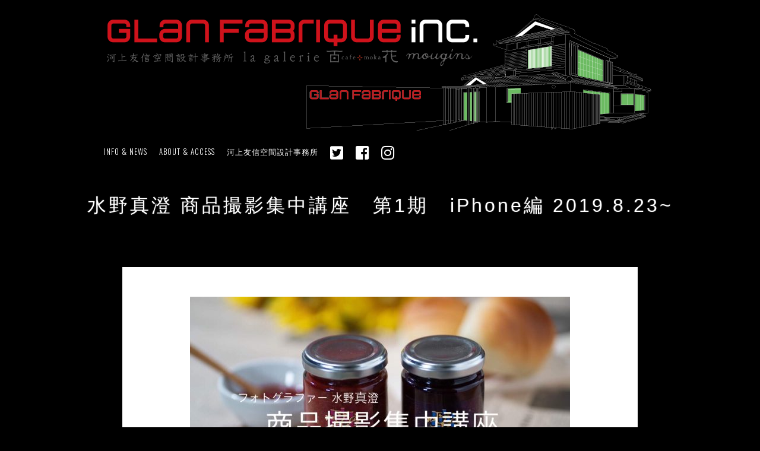

--- FILE ---
content_type: text/html; charset=UTF-8
request_url: https://glanfabrique.com/ws/mizunomasumi20190823/
body_size: 14680
content:
<!DOCTYPE html>
<html lang="ja">
<head>
<meta charset="UTF-8" />
<meta name="viewport" content="width=device-width" />
<title>グランファブリック　ハウススタジオ　スペースレンタル　ギャラリーla galerie　カフェ百花　河上友信空間設計事務所 |   水野真澄 商品撮影集中講座　第1期　iPhone編 2019.8.23~</title>
<link rel="shortcut icon" href="https://glanfabrique.com/favicon.ico">
<link rel="profile" href="//gmpg.org/xfn/11" />
<link rel="pingback" href="https://glanfabrique.com/wp/xmlrpc.php" />
<!--[if lt IE 9]>
<script src="https://glanfabrique.com/wp/wp-content/themes/PinterestLike/js/html5.js" type="text/javascript"></script>
<![endif]-->

<link rel='dns-prefetch' href='//fonts.googleapis.com' />
<link rel='dns-prefetch' href='//s.w.org' />
<link rel="alternate" type="application/rss+xml" title="グランファブリック　ハウススタジオ　スペースレンタル　ギャラリーla galerie　カフェ百花　河上友信空間設計事務所 &raquo; フィード" href="https://glanfabrique.com/feed/" />
<link rel="alternate" type="application/rss+xml" title="グランファブリック　ハウススタジオ　スペースレンタル　ギャラリーla galerie　カフェ百花　河上友信空間設計事務所 &raquo; コメントフィード" href="https://glanfabrique.com/comments/feed/" />
		<script type="text/javascript">
			window._wpemojiSettings = {"baseUrl":"https:\/\/s.w.org\/images\/core\/emoji\/11\/72x72\/","ext":".png","svgUrl":"https:\/\/s.w.org\/images\/core\/emoji\/11\/svg\/","svgExt":".svg","source":{"concatemoji":"https:\/\/glanfabrique.com\/wp\/wp-includes\/js\/wp-emoji-release.min.js?ver=4.9.26"}};
			!function(e,a,t){var n,r,o,i=a.createElement("canvas"),p=i.getContext&&i.getContext("2d");function s(e,t){var a=String.fromCharCode;p.clearRect(0,0,i.width,i.height),p.fillText(a.apply(this,e),0,0);e=i.toDataURL();return p.clearRect(0,0,i.width,i.height),p.fillText(a.apply(this,t),0,0),e===i.toDataURL()}function c(e){var t=a.createElement("script");t.src=e,t.defer=t.type="text/javascript",a.getElementsByTagName("head")[0].appendChild(t)}for(o=Array("flag","emoji"),t.supports={everything:!0,everythingExceptFlag:!0},r=0;r<o.length;r++)t.supports[o[r]]=function(e){if(!p||!p.fillText)return!1;switch(p.textBaseline="top",p.font="600 32px Arial",e){case"flag":return s([55356,56826,55356,56819],[55356,56826,8203,55356,56819])?!1:!s([55356,57332,56128,56423,56128,56418,56128,56421,56128,56430,56128,56423,56128,56447],[55356,57332,8203,56128,56423,8203,56128,56418,8203,56128,56421,8203,56128,56430,8203,56128,56423,8203,56128,56447]);case"emoji":return!s([55358,56760,9792,65039],[55358,56760,8203,9792,65039])}return!1}(o[r]),t.supports.everything=t.supports.everything&&t.supports[o[r]],"flag"!==o[r]&&(t.supports.everythingExceptFlag=t.supports.everythingExceptFlag&&t.supports[o[r]]);t.supports.everythingExceptFlag=t.supports.everythingExceptFlag&&!t.supports.flag,t.DOMReady=!1,t.readyCallback=function(){t.DOMReady=!0},t.supports.everything||(n=function(){t.readyCallback()},a.addEventListener?(a.addEventListener("DOMContentLoaded",n,!1),e.addEventListener("load",n,!1)):(e.attachEvent("onload",n),a.attachEvent("onreadystatechange",function(){"complete"===a.readyState&&t.readyCallback()})),(n=t.source||{}).concatemoji?c(n.concatemoji):n.wpemoji&&n.twemoji&&(c(n.twemoji),c(n.wpemoji)))}(window,document,window._wpemojiSettings);
		</script>
		<style type="text/css">
img.wp-smiley,
img.emoji {
	display: inline !important;
	border: none !important;
	box-shadow: none !important;
	height: 1em !important;
	width: 1em !important;
	margin: 0 .07em !important;
	vertical-align: -0.1em !important;
	background: none !important;
	padding: 0 !important;
}
</style>
<link rel='stylesheet' id='style-css'  href='https://glanfabrique.com/wp/wp-content/themes/PinterestLike/style.css?ver=4.9.26' type='text/css' media='all' />
<link rel='stylesheet' id='gpp-custom-fonts-css'  href='https://fonts.googleapis.com/css?family=Bitter%3A400%2C700%2C400italic%7CMolengo&#038;ver=4.9.26' type='text/css' media='all' />
<script type='text/javascript' src='https://glanfabrique.com/wp/wp-includes/js/jquery/jquery.js?ver=1.12.4'></script>
<script type='text/javascript' src='https://glanfabrique.com/wp/wp-includes/js/jquery/jquery-migrate.min.js?ver=1.4.1'></script>
<link rel='https://api.w.org/' href='https://glanfabrique.com/wp-json/' />
<link rel="EditURI" type="application/rsd+xml" title="RSD" href="https://glanfabrique.com/wp/xmlrpc.php?rsd" />
<link rel="wlwmanifest" type="application/wlwmanifest+xml" href="https://glanfabrique.com/wp/wp-includes/wlwmanifest.xml" /> 
<link rel='prev' title='【植物のちからを日常に取り入れるデリケートゾーンケアととはじめてのフィトテラピーWS】 2019.6.23' href='https://glanfabrique.com/ws/20190623/' />
<link rel='next' title='skep exhibition　2019.8.31 － 9.2' href='https://glanfabrique.com/cafemoka/20190831/' />
<meta name="generator" content="WordPress 4.9.26" />
<link rel="canonical" href="https://glanfabrique.com/ws/mizunomasumi20190823/" />
<link rel='shortlink' href='https://glanfabrique.com/?p=4626' />
<link rel="alternate" type="application/json+oembed" href="https://glanfabrique.com/wp-json/oembed/1.0/embed?url=https%3A%2F%2Fglanfabrique.com%2Fws%2Fmizunomasumi20190823%2F" />
<link rel="alternate" type="text/xml+oembed" href="https://glanfabrique.com/wp-json/oembed/1.0/embed?url=https%3A%2F%2Fglanfabrique.com%2Fws%2Fmizunomasumi20190823%2F&#038;format=xml" />
<style type="text/css" id="custom-background-css">
body.custom-background { background-color: #000000; }
</style>
<link rel="stylesheet" href="https://use.fontawesome.com/releases/v5.0.13/css/all.css" integrity="sha384-DNOHZ68U8hZfKXOrtjWvjxusGo9WQnrNx2sqG0tfsghAvtVlRW3tvkXWZh58N9jp" crossorigin="anonymous">

</head>

<body class="post-template-default single single-post postid-4626 single-format-standard custom-background not-home has-logo">
<script>
  (function(i,s,o,g,r,a,m){i['GoogleAnalyticsObject']=r;i[r]=i[r]||function(){
  (i[r].q=i[r].q||[]).push(arguments)},i[r].l=1*new Date();a=s.createElement(o),
  m=s.getElementsByTagName(o)[0];a.async=1;a.src=g;m.parentNode.insertBefore(a,m)
  })(window,document,'script','//www.google-analytics.com/analytics.js','ga');

  ga('create', 'UA-44936875-1', 'glanfabrique.com');
  ga('send', 'pageview');

</script><div id="page" class="hfeed site">
		<header id="masthead" class="site-header" role="banner" >
		
		<div id="anchor" class="site-nav">
			<hgroup class="aligncenter block" style="width:920px; height:200px;">
									<h1><a href="https://glanfabrique.com/" title="グランファブリック　ハウススタジオ　スペースレンタル　ギャラリーla galerie　カフェ百花　河上友信空間設計事務所" rel="home">
						<img class="site-logo aligncenter" src="//glanfabrique.com/wp/wp-content/uploads/headerimg2018.png" alt="グランファブリック　ハウススタジオ　スペースレンタル　ギャラリーla galerie　カフェ百花　河上友信空間設計事務所" />
					</a></h1>
								
			</hgroup>

			<nav role="navigation" class="site-navigation main-navigation block">
				<h1 class="assistive-text">Menu</h1>
				<div class="assistive-text skip-link"><a href="#content" title="Skip to content">Skip to content</a></div>
				<ul id="menu-mainmenu" class="main-menu"><li id="menu-item-376" class="menu-item menu-item-type-taxonomy menu-item-object-category menu-item-376"><a href="https://glanfabrique.com/category/info/">INFO &#038; NEWS</a></li>
<li id="menu-item-373" class="menu-item menu-item-type-post_type menu-item-object-page menu-item-373"><a href="https://glanfabrique.com/about/">ABOUT &#038; ACCESS</a></li>
<li id="menu-item-4326" class="menu-item menu-item-type-custom menu-item-object-custom menu-item-4326"><a target="_blank" href="https://tomonobu-kawakami.com/">河上友信空間設計事務所</a></li>
<li id="menu-item-433" class="menu-item menu-item-type-custom menu-item-object-custom menu-item-433"><a target="_blank" href="https://twitter.com/glanfabrique"><i class="fab fa-twitter-square fa-2x"></i></a></li>
<li id="menu-item-434" class="menu-item menu-item-type-custom menu-item-object-custom menu-item-434"><a target="_blank" href="https://www.facebook.com/GLANFABRIQUE"><i class="fab fa-facebook-square fa-2x"></i></a></li>
<li id="menu-item-4327" class="instagram menu-item menu-item-type-custom menu-item-object-custom menu-item-4327"><a target="_blank" href="https://www.instagram.com/glanfabrique/"><i class="fab fa-instagram fa-2x"></i></a></li>
</ul>				
			</nav><!-- .site-navigation .main-navigation -->
		</div><!-- .site-intro -->

	</header><!-- #masthead .site-header -->
<div id="primary" class="content-area">

	
		
<article id="post-4626" class="post-4626 post type-post status-publish format-standard has-post-thumbnail hentry category-ws active has-featured-image">

	<header class="entry-header">
		<h1 class="entry-title">水野真澄 商品撮影集中講座　第1期　iPhone編 2019.8.23~</h1>
			</header><!-- .entry-header -->

	<div class="entry-inner">
		<div class="entry-content">
			<p><img src="http://glanfabrique.com/wp/wp-content/uploads/662707CE-E5D8-4091-BAE6-AB6BDB348480-640x427.jpeg" alt="" width="640" height="427" class="aligncenter size-medium wp-image-4630" srcset="https://glanfabrique.com/wp/wp-content/uploads/662707CE-E5D8-4091-BAE6-AB6BDB348480-640x427.jpeg 640w, https://glanfabrique.com/wp/wp-content/uploads/662707CE-E5D8-4091-BAE6-AB6BDB348480-200x133.jpeg 200w, https://glanfabrique.com/wp/wp-content/uploads/662707CE-E5D8-4091-BAE6-AB6BDB348480-768x512.jpeg 768w, https://glanfabrique.com/wp/wp-content/uploads/662707CE-E5D8-4091-BAE6-AB6BDB348480-920x614.jpeg 920w, https://glanfabrique.com/wp/wp-content/uploads/662707CE-E5D8-4091-BAE6-AB6BDB348480-440x293.jpeg 440w, https://glanfabrique.com/wp/wp-content/uploads/662707CE-E5D8-4091-BAE6-AB6BDB348480.jpeg 1495w" sizes="(max-width: 640px) 100vw, 640px" /></p>
<p>フォトグラファー水野真澄さんによる写真教室を開催します。<br />
iPhoneでの商品撮りに特化した集中講座です。</p>
<p>・商品を販売されているお店の方<br />
・ものづくりをしている作家さん<br />
など、<br />
・販売する商品の愛おしさ、魅力をきちんと伝えたい<br />
・きっちりと美しい商品写真を残したい<br />
・写真がいつもイマイチで撮るのが苦手、もっとキレイに写真を撮りたい！</p>
<p>という方にオススメです！<br />
ぜひご参加お待ちいたしております。</p>
<p>【水野真澄 商品撮影集中講座　第1期　iPhone編】</p>
<p>iPhoneでの商品写真の撮り方の基本とコツをお教えします。<br />
カメラの基本・写真の基本を覚え、実践しながらそのテクニックを身に付けていく全4回の集中講座です。</p>
<p>第一回<br />
・ 商品がきちんと伝わる写真とは<br />
・ 正確に撮影するために知っておくべきカメラの基本<br />
・ iphoneカメラを知ろう<br />
・ 自然光での実習</p>
<p>第二回<br />
・ 商品の魅力が伝わる写真とは<br />
・ カタログ写真とイメージ写真<br />
・ iphoneでキレイに撮影する方法<br />
・ ライトでの実習</p>
<p>第三回<br />
・ 買いたいと思わせる写真とは<br />
・ スタイリングと構図<br />
・ アプリで仕上げる　</p>
<p>第四回<br />
・ それぞれの商品撮影フォト作品のシェア<br />
・ 発表媒体別アイデア、テクニック<br />
・修了式</p>
<p>日　時：8/23（金）、30（金）、9/6（金）、13（金）の全4回<br />
        10:30-12:30<br />
料  金：¥32.000（全4回、1回あたり¥8.000）（一括銀行振込）<br />
場  所：GLAN FABRIQUE<br />
定  員：４名<br />
持ち物：お持ちのiPhone（Androidは操作方法が違うので今回はiPhone限定です。）<br />
        メモを取る方は筆記用具<br />
ご予約：メールにて、タイトルを「商品撮り集中講座」として、お名前、人数、ご連絡先電話番号を明記の上、<a href="mailto:shop@glanfabrique.com">shop@glanfabrique.com</a> までご連絡ください。折り返しご予約確認のメールをお送りいたします。<br />
（※迷惑メールに振り分けられないよう設定をお願いいたします。）</p>
<p>◆水野真澄　プロフィール<br />
フォトグラファー。<br />
フード・ポートレイト・建築・ライブの写真撮影。<br />
コープ宝塚・阪急交通社・CENTER写真教室・香里園カルチャーハウスの講師。<br />
（公社）日本広告写真家協会正会員。<br />
奈良大好き、奈良検定1級。</p>
					</div><!-- .entry-content -->

		

	</div><!-- .entry-inner -->
</article><!-- #post-4626 -->
				<nav role="navigation" id="nav-below" class="site-navigation post-navigation">
			<h1 class="assistive-text">Post navigation</h1>

			
				<div class="nav-previous"><a href="https://glanfabrique.com/ws/20190623/" rel="prev"><span class="meta-nav">&larr;</span> 【植物のちからを日常に取り入れるデリケートゾーンケアととはじめてのフィトテラピーWS】 2019.6.23</a></div>				<div class="nav-next"><a href="https://glanfabrique.com/ws/20191025/" rel="next">坪井佳織 講演会「子どもの受験でジタバタしないために」　2019.10.25 <span class="meta-nav">&rarr;</span></a></div>
			
		</nav><!-- #nav-below -->
		
		
	
</div><!-- #primary -->

	
	<footer id="colophon" class="site-footer" role="contentinfo">
		
		<div class="site-info">
			&copy; 2026 GLAN FABRIQUE INC. All Rights Reserved
		</div><!-- .site-info -->
	</footer><!-- #colophon .site-footer -->

</div><!-- #page .hfeed .site -->

<script type='text/javascript' src='https://glanfabrique.com/wp/wp-content/themes/PinterestLike/js/scripts.js?ver=20120204'></script>
<script type='text/javascript' src='https://glanfabrique.com/wp/wp-includes/js/wp-embed.min.js?ver=4.9.26'></script>

</body>
</html>

--- FILE ---
content_type: text/css
request_url: https://glanfabrique.com/wp/wp-content/themes/PinterestLike/style.css?ver=4.9.26
body_size: 41620
content:
/*
Theme Name: PinterestLike
Author: POLYPHONIC
Author URI: https://polyphonic.me
Description: A single column theme that resizes with your browser. Big photos welcome.
Version: 1.0.1
License: GNU General Public License
License URI: license.txt
Tags: black, gray, white, dark, one-column, flexible-width, custom-background, custom-header, custom-menu, editor-style,featured-images, post-formats, sticky-post, theme-options, threaded-comments, translation-ready, photoblogging
*/

@import url(https://fonts.googleapis.com/css?family=Oswald:400,300);

/* =Reset
-------------------------------------------------------------- */
html, body, div, span, applet, object, iframe,
h1, h2, h3, h4, h5, h6, p, blockquote, pre,
a, abbr, acronym, address, big, cite, code,
del, dfn, em, font, ins, kbd, q, s, samp,
small, strike, strong, sub, sup, tt, var,
dl, dt, dd, ol, ul, li,
fieldset, form, label, legend,
table, caption, tbody, tfoot, thead, tr, th, td {
	border: 0;
	font-family: inherit;
	font-size: 100%;
	font-style: inherit;
	font-weight: inherit;
	margin: 0;
	outline: 0;
	padding: 0;
	vertical-align: baseline;
	word-wrap: break-word;
}
html {
	font-size: 62.5%; /* Corrects text resizing oddly in IE6/7 when body font-size is set using em units http://clagnut.com/blog/348/#c790 */
	overflow-y: scroll; /* Keeps page centred in all browsers regardless of content height */
	-webkit-text-size-adjust: 100%; /* Prevents iOS text size adjust after orientation change, without disabling user zoom */
	-ms-text-size-adjust: 100%; /* www.456bereastreet.com/archive/201012/controlling_text_size_in_safari_for_ios_without_disabling_user_zoom/ */
}
body {
	background: #000;
	font-family:"Hiragino Kaku Gothic Pro",メイリオ,Meiryo,"ＭＳ Ｐゴシック",sans-serif !important;
}
article,
aside,
details,
figcaption,
figure,
footer,
header,
hgroup,
nav,
section {
	display: block;
}
ol, ul {
	list-style: none;
}
table { /* tables still need 'cellspacing="0"' in the markup */
	border-collapse: separate;
	border-spacing: 0;
}
caption, th, td {
	font-weight: normal;
	text-align: left;
}
blockquote:before, blockquote:after,
q:before, q:after {
	content: "";
}
blockquote, q {
	quotes: "" "";
}
a:focus {
	outline: thin dotted;
}
a:hover,
a:active { /* Improves readability when focused and also mouse hovered in all browsers people.opera.com/patrickl/experiments/keyboard/test */
	outline: 0;
}
a img {
	border: 0;
}

/* =Global
----------------------------------------------- */
body,
button,
input,
select,
textarea {
	color: #404040;
	font-family: helvetica, open-sans, sans-serif, arial; /* Google Fonts */
	font-size: 16px;
	font-size: 1.6rem;
	line-height: 1.7;
}

/* Headings */
h1,h2,h3,h4,h5,h6 {
	clear: both;
	/*text-transform: uppercase;*/
}
h1 {
	font-size:3em;
	line-height:1;
	margin-bottom:0.5em;
}
h2 {
	font-size:2em;
	margin-bottom:0.75em;
}
h3 {
	font-size:1.5em;
	line-height:1;
	margin-bottom:1em;
}
h4 {
	font-size:1.2em;
	line-height:1.25;
	margin-bottom:1.25em;
}
h5 {
	font-size:1em;
	font-weight:bold;
	margin-bottom:1.5em;
}
h6 {
	font-size:1em;
	font-weight:bold;
}
hr {
	background-color: #ccc;
	border: 0;
	height: 1px;
	margin-bottom: 1.5em;
}

/* Text elements */
p {
	margin-bottom: 2em;
}
ul, ol {
	margin: 0 0 1.5em 3em;
}
ul {
	list-style: disc;
}
ol {
	list-style: decimal;
}
ul ul, ol ol, ul ol, ol ul {
	margin-bottom: 0;
	margin-left: 2em;
}
dt {
	font-weight: bold;
}
dd {
	margin: 0 2em 2em;
}
b, strong {
	font-weight: bold;
}
dfn, cite, em, i {
	font-style: italic;
}
blockquote {
	margin: 2em;
}
address {
	margin: 0 0 2em;
}
pre {
	background: #eee;
	font-family: "Courier 10 Pitch", Courier, monospace;
	font-size: 15px;
	font-size: 1.5rem;
	line-height: 1.6;
	margin-bottom: 2em;
	padding: 1.6em;
	overflow: auto;
	max-width: 100%;
}
code, kbd, tt, var {
	font: 15px Monaco, Consolas, "Andale Mono", "DejaVu Sans Mono", monospace;
}
abbr, acronym {
	border-bottom: 1px dotted #666;
	cursor: help;
}
mark, ins {
	background: #fff9c0;
	text-decoration: none;
}
sup,
sub {
	font-size: 75%;
	height: 0;
	line-height: 0;
	position: relative;
	vertical-align: baseline;
}
sup {
	bottom: 1ex;
}
sub {
	top: .5ex;
}
small {
	font-size: 75%;
}
big {
	font-size: 125%;
}
figure {
	margin: 0;
}
table {
	margin: 0 0 1.5em;
	width: 100%;
}
th {
	font-weight: bold;
}
button,
input,
select,
textarea {
	font-size: 100%; /* Corrects font size not being inherited in all browsers */
	margin: 0; /* Addresses margins set differently in IE6/7, F3/4, S5, Chrome */
	vertical-align: baseline; /* Improves appearance and consistency in all browsers */
	*vertical-align: middle; /* Improves appearance and consistency in all browsers */
}
button,
input {
	line-height: normal; /* Addresses FF3/4 setting line-height using !important in the UA stylesheet */
	*overflow: visible;  /* Corrects inner spacing displayed oddly in IE6/7 */
}
button,
html input[type="button"],
input[type="reset"],
input[type="submit"] {
	border: 1px solid #ccc;
	border-color: #ccc #ccc #bbb #ccc;
	border-radius: 3px;
	background: #e6e6e6;
	-webkit-box-shadow: inset 0 1px 0 rgba(255,255,255,0.5), inset 0 15px 17px rgba(255,255,255,0.5), inset 0 -5px 12px rgba(0,0,0,0.05);
	-moz-box-shadow: inset 0 1px 0 rgba(255,255,255,0.5), inset 0 15px 17px rgba(255,255,255,0.5), inset 0 -5px 12px rgba(0,0,0,0.05);
	box-shadow: inset 0 1px 0 rgba(255,255,255,0.5), inset 0 15px 17px rgba(255,255,255,0.5), inset 0 -5px 12px rgba(0,0,0,0.05);
	color: rgba(0,0,0,.8);
	cursor: pointer; /* Improves usability and consistency of cursor style between image-type 'input' and others */
	-webkit-appearance: button; /* Corrects inability to style clickable 'input' types in iOS */
	font-size: 12px;
	font-size: 1.4rem;
	line-height: 1;
	padding: 1.12em 1.5em 1em;
	text-shadow: 0 1px 0 rgba(255,255,255,.8);
}
button:hover,
html input[type="button"]:hover,
input[type="reset"]:hover,
input[type="submit"]:hover {
	border-color: #ccc #bbb #aaa #bbb;
	-webkit-box-shadow: inset 0 1px 0 rgba(255,255,255,0.8), inset 0 15px 17px rgba(255,255,255,0.8), inset 0 -5px 12px rgba(0,0,0,0.02);
	-moz-box-shadow: inset 0 1px 0 rgba(255,255,255,0.8), inset 0 15px 17px rgba(255,255,255,0.8), inset 0 -5px 12px rgba(0,0,0,0.02);
	box-shadow: inset 0 1px 0 rgba(255,255,255,0.8), inset 0 15px 17px rgba(255,255,255,0.8), inset 0 -5px 12px rgba(0,0,0,0.02);
}
button:focus,
html input[type="button"]:focus,
input[type="reset"]:focus,
input[type="submit"]:focus,
button:active,
html input[type="button"]:active,
input[type="reset"]:active,
input[type="submit"]:active {
	border-color: #aaa #bbb #bbb #bbb;
	-webkit-box-shadow: inset 0 -1px 0 rgba(255,255,255,0.5), inset 0 2px 5px rgba(0,0,0,0.15);
	-moz-box-shadow: inset 0 -1px 0 rgba(255,255,255,0.5), inset 0 2px 5px rgba(0,0,0,0.15);
	box-shadow: inset 0 -1px 0 rgba(255,255,255,0.5), inset 0 2px 5px rgba(0,0,0,0.15);
}
input[type="checkbox"],
input[type="radio"] {
	box-sizing: border-box; /* Addresses box sizing set to content-box in IE8/9 */
	padding: 0; /* Addresses excess padding in IE8/9 */
}
input[type="search"] {
	-webkit-appearance: textfield; /* Addresses appearance set to searchfield in S5, Chrome */
	-moz-box-sizing: content-box;
	-webkit-box-sizing: content-box; /* Addresses box sizing set to border-box in S5, Chrome (include -moz to future-proof) */
	box-sizing: content-box;
}
input[type="search"]::-webkit-search-decoration { /* Corrects inner padding displayed oddly in S5, Chrome on OSX */
	-webkit-appearance: none;
}
button::-moz-focus-inner,
input::-moz-focus-inner { /* Corrects inner padding and border displayed oddly in FF3/4 www.sitepen.com/blog/2008/05/14/the-devils-in-the-details-fixing-dojos-toolbar-buttons/ */
	border: 0;
	padding: 0;
}
input[type=text],
input[type=email],
textarea {
	color: #666;
	border: 1px solid #ccc;
	border-radius: 3px;
}
input[type=text]:focus,
input[type=email]:focus,
textarea:focus {
	color: #111;
}
input[type=text],
input[type=email] {
	padding: 3px;
}
textarea {
	overflow: auto; /* Removes default vertical scrollbar in IE6/7/8/9 */
	padding-left: 3px;
	vertical-align: top; /* Improves readability and alignment in all browsers */
	width: 98%;
}
.visible {
	visibility: visible !important; /* Fixes text jump with fittext */
}
.hide-text {
	text-indent: 100%;
	white-space: nowrap;
	overflow: hidden;
}
.cf:before,
.cf:after {
    content: " ";
    display: table;
}

.cf:after {
    clear: both;
}

/* Links */
a {
	color: #777;
}
a:hover,
a:focus,
a:active {
	color: #ccc;
}

/* Alignment */
.alignleft {
	display: inline;
	float: left;
	margin-right: 1.5em;
}
.alignright {
	display: inline;
	float: right;
	margin-left: 1.5em;
}
.aligncenter {
	clear: both;
	display: block;
	margin: 0 auto;
}

/* Text meant only for screen readers */
.assistive-text, .screen-reader-text {
	clip: rect(1px 1px 1px 1px); /* IE6, IE7 */
	clip: rect(1px, 1px, 1px, 1px);
	position: absolute !important;
	display: none;
}

/* =Positioning
----------------------------------------------- */
.site-header, .site-footer {
	position: relative;
	width: 100%;
}
.site-nav {
	width: 90%;
	padding: 0 5%;
	position: fixed;
}
.home .site-nav, .archive .site-nav {
	width: 95%;
	padding: 0 2.5% 0;
}

/* =Site Header
----------------------------------------------- */
h1 {
	margin-top:20px;
}
.site-header {
	display: table;
	background-size: cover;
	background-position: center center;
	height: 280px;
}

.home.has-message .site-header,
.home.has-logo .site-header,
.home.has-header-image .site-header {
	height: 280px;
}
.has-message .site-intro {
	height: auto;
}
.site-intro {
	display: table-cell;
	padding: 0 5%;
	vertical-align: middle;
}
.site-header .site-logo {
	margin-bottom: 1.5em;
	max-width: 100%;
}
.site-header .site-logo-icon {
	display: none;
	float: left;
	margin: 10px 20px 0 0;
	max-height: 35px;
	overflow: hidden;
}
.site-header .site-nav .site-logo-icon,
.not-home .site-header .site-nav .site-logo-icon {
	display: block;
}
.site-intro-text {
	color: rgba(255, 255, 255, .9);
	text-align: center;
	text-shadow: 0 0 2px #444;
	width: 100%;
}
.site-nav {
	background: rgba( 0, 0, 0, .8 );
	box-shadow: 0 3px 6px 0 rgba( 0, 0, 0, .2 );
	color: #aaa;
	height: 280px;
	z-index: 9999;
}
.has-header-image .site-nav {
	position: absolute;
	left: 0;
	bottom: 0;
}
.site-nav.fixed {
	position: fixed;
	top: 0;
}
.site-nav a {
	text-decoration: none;
}
.site-nav a:hover, .menu-toggle:hover {
	color: #eee;
}
.site-title {
	clear: none;
	float: left;
	font-size: 1.75em;
	margin: 26px 0;
}
.site-description {
	font-size: .7em;
	margin: 0;
}

/* =Menu
----------------------------------------------- */
.main-navigation {
	display: block;
	clear: both;
	margin:20px auto 0;
	width:950px;
	font-family: 'Oswald', sans-serif;
	font-weight: 300;
}
.main-navigation ul {
	float: left;
	list-style: none;
	margin: 0;
	padding: 0;
}
.main-navigation ul:after {
	clear: both;
	content: "";
	display: table;
}
.main-navigation ul li {
	float: left;
	position: relative;
}
.main-navigation ul ul li {
	box-shadow: none;
}
.main-navigation ul li > a {
	color: #fff;
	display: block;
	font-size: .8em;
	outline: 0;
	position: relative;
	text-decoration: none;
	text-shadow: 0 1px 0 #000;
	text-transform: uppercase;
	z-index: 9999;
	padding: 5px 10px;
	letter-spacing: 1px;
}
.main-navigation ul.main-menu > li:hover ul, .main-navigation ul.main-menu > li:hover > a {
	display: block;
	background: none;
	color: #c00;
}
.main-navigation ul ul {
    	display: none;
	float: left;
	position: absolute;
	top: 79px;
	left: -1px;
	z-index: 99999;
	background: rgba( 0, 0, 0, .9 );
	width: 200px;
	border-bottom-left-radius: 2px;
	border-bottom-right-radius: 2px;
	box-shadow: 3px 3px 6px 0 rgba(0,0,0,.1);
	padding-bottom: 16px;
}
.main-navigation ul ul li > a {
	text-transform: none;
}
.main-navigation ul ul ul {
	background: transparent;
	position: static;
	width: 100%;
}
.main-navigation ul.sub-menu ul.sub-menu li {
	padding-left: 10px;
}
.main-navigation ul ul li {
	clear: both;
	border: none;
	float: none;
}
.main-navigation ul li li > a {
    	padding: .75em 2em;
}
.main-navigation li:hover > li {
}
.main-navigation li:hover > a {
}
.main-navigation ul ul :hover > a {
}
.main-navigation ul ul a:hover {
}
.main-navigation ul li:hover ul.sub-menu {

}
.main-navigation li.current_page_item a,
.main-navigation li.current-menu-item a {
}
.main-navigation ul li:last-child ul {
	right: 0px;
	left: auto;
}

/* Small menu */
.menu-toggle {
	cursor: pointer;
	font-size: 1em;
	float: left;
	margin: 34px 0;
}
.main-small-navigation {
	/*position: absolute;
	top: 0;
	right: 0;*/
	width:80px;
	margin:0 auto 0;
	font-family: 'Oswald', sans-serif;
	font-weight: 300;
}
body.page .main-small-navigation,
body.single .main-small-navigation {
	right: 20px;
}
.main-small-navigation .main-menu {
	display: none;
    	background: rgba(0,0,0,.8);
    	border-bottom-right-radius: 2px;
	border-bottom-left-radius: 2px;
	box-shadow: 0 4px 6px rgba(0, 0, 0, .2);
	-webkit-box-shadow: 0 4px 6px rgba(0, 0, 0, .2);
	padding: 10px 20px;
	position: relative;
	top: 60px;
	left:-50px;
	margin: 0 auto;
	width: 140px;
}
.main-small-navigation .main-menu li {
    list-style: none;
	width: 240px;
	height:30px;
	font-size:14px;
	margin:0 auto;
}
.main-small-navigation .main-menu li a {
	width: 240px;
	height:30px;
	display:block;
	color:#fff;
	text-align:center;
}
.main-small-navigation .main-menu li a:hover {
	color:#c00;	
}
.main-small-navigation .main-menu li#menu-item-372 a {
	text-align:center;
}


/* Searchform */
.site-navigation #searchform {
	float: right;
	font-size: 12px;
	margin: 27px 20px 0 6px;
}
.main-small-navigation #searchform {
	margin: 10px 0;
	float: none;
}
.site-navigation #s {
	background: transparent;
	border-radius: 22px;
	-webkit-transition-duration: 400ms;
	-webkit-transition-property: width, background;
	-webkit-transition-timing-function: ease;
	-moz-transition-duration: 400ms;
	-moz-transition-property: width, background;
	-moz-transition-timing-function: ease;
	-o-transition-duration: 400ms;
	-o-transition-property: width, background;
	-o-transition-timing-function: ease;
	border: none;
	background: #ccc url(images/sprite.png) -1px 0 no-repeat;
	width: 22px;
	height: 22px;
	opacity: 0.7;
	text-indent: 105%;
	overflow: hidden;
}
.site-navigation #s:hover {
	cursor: pointer;
	opacity: 1;
}
.site-navigation #searchform #s:focus {
	width: 150px;
	background: #ccc;
	color: #222;
	height: 20px;
	cursor: text;
	border-radius: 16px;
	-moz-border-radius: 16px;
	-webkit-border-radius: 16px;
	text-indent: 0;
	padding: 4px 10px;
	outline: none;
}
.main-small-navigation li.search {
	margin: 1em 0;
	border-top: 1px solid rgba(255,255,255,.2);
	padding-top: 1em;
	text-align: center;
	box-shadow: inset 0 1px -1px 1px #000;
}
.main-small-navigation li.search #searchform #s {
	background-position: 0 2px;
	width: 180px;
	height: 20px;
	padding: 5px 10px;
	-webkit-transition-duration: 0;
	-moz-transition-duration: 0;
	-o-transition-duration: 0;
}
.main-small-navigation li.search #searchform #s:focus {
	background: #ccc;
	color: #222;
}



/* ---------Menu Icons---------- */

/* la galerie */
li#menu-item-375 a {
	background:url(https://glanfabrique.com/wp/wp-content/uploads/header-navi.png) -120px -3px no-repeat;
}
li#menu-item-375 a:hover {
	background:url(https://glanfabrique.com/wp/wp-content/uploads/header-navi.png) -120px -43px no-repeat;
}

/* mougins */
li#menu-item-374 a {
	background:url(https://glanfabrique.com/wp/wp-content/uploads/header-navi.png) -360px -3px;
}
li#menu-item-374 a:hover {
	background:url(https://glanfabrique.com/wp/wp-content/uploads/header-navi.png) -360px -43px;
}

/* cafe 百花 */
li#menu-item-377 a {
	background:url(https://glanfabrique.com/wp/wp-content/uploads/header-navi.png) -240px -3px;
}
li#menu-item-377 a:hover {
	background:url(https://glanfabrique.com/wp/wp-content/uploads/header-navi.png) -240px -43px;
}

/* DESIGN WORKS */
li#menu-item-378 a {
	background:url(http:s//glanfabrique.com/wp/wp-content/uploads/header-navi.png) 0 -3px;
}
li#menu-item-378 a:hover {
	background:url(https://glanfabrique.com/wp/wp-content/uploads/header-navi.png) 0 -43px;
}

li#menu-item-375, li#menu-item-374, li#menu-item-377, li#menu-item-378 {
	text-indent:-9999px;
	margin:0 10px;
}
li#menu-item-375 a, li#menu-item-374 a, li#menu-item-377 a, li#menu-item-378 a {
	width:120px;
	height:40px;
	display:block;
	padding:0;
}
li#menu-item-375 a:hover, li#menu-item-374 a:hover, li#menu-item-377 a:hover, li#menu-item-378 a:hover {
	-webkit-transition: all .0s ease-in-out;
	-moz-transition: all .0s ease-in-out;
	-ms-transition: all .0s ease-in-out;
	-o-transition: all .0s ease-in-out;
	transition: all .0s ease-in-out;
}
/* ---------END Menu Icons---------- */


/* Social Icons */
@font-face {
	font-family: 'fullframe';
	src:url('images/fonts/fullframe.eot');
	src:url('images/fonts/fullframe.eot?#iefix') format('embedded-opentype'),
		url('images/fonts/fullframe.svg#fullframe') format('svg'),
		url('images/fonts/fullframe.woff') format('woff'),
		url('images/fonts/fullframe.ttf') format('truetype');
	font-weight: normal;
	font-style: normal;

}
.site-navigation li.twitter a,
.site-navigation li.facebook a,
.site-navigation li.feed a,
.site-navigation li.vimeo a,
.site-navigation li.google-plus a,
.site-navigation li.pinterest a,
.site-navigation li.wordpress a {
	width: 17px;
	height: 20px;
	padding: 4px 4px 4px 7px;
	background: #fff;
	border-radius: 50%;
	overflow: hidden;
	margin: 0 6px;
}
.menu-toggle:before {
	width: 17px;
	height: 20px;
	margin-right: 10px;
}
.site-navigation li.twitter a:hover,
.site-navigation li.facebook a:hover,
.site-navigation li.feed a:hover,
.site-navigation li.vimeo a:hover,
.site-navigation li.wordpress a:hover,
.site-navigation li.google-plus a:hover,
.site-navigation li.pinterest a:hover {
	background: #fff;
}
.main-small-navigation li.twitter a,
.main-small-navigation li.facebook a,
.main-small-navigation li.feed a,
.main-small-navigation li.vimeo a,
.main-small-navigation li.wordpress a,
.main-small-navigation li.google-plus a,
.main-small-navigation li.pinterest a,
.main-small-navigation li.twitter a:hover,
.main-small-navigation li.facebook a:hover,
.main-small-navigation li.feed a:hover,
.main-small-navigation li.vimeo a:hover,
.main-small-navigation li.wordpress a:hover,
.main-small-navigation li.google-plus a:hover,
.main-small-navigation li.pinterest a:hover {
	background: transparent;
	margin: 0;
	padding: 0;
}
.main-navigation ul.main-menu > li.twitter:hover > a,
.main-navigation ul.main-menu > li.facebook:hover > a,
.main-navigation ul.main-menu > li.feed:hover > a,
.main-navigation ul.main-menu > li.vimeo:hover > a,
.main-navigation ul.main-menu > li.wordpress:hover > a,
.main-navigation ul.main-menu > li.pinterest:hover > a,
.main-navigation ul.main-menu > li.google-plus:hover > a {
	background: #FFF;
}
li.twitter a:before,
li.facebook a:before,
li.feed a:before,
li.vimeo a:before,
li.wordpress a:before,
li.google-plus a:before,
li.pinterest a:before,
.menu-toggle:before {
	font-family: 'fullframe';
	speak: none;
	font-style: normal;
	font-weight: normal;
	line-height: 1;
	-webkit-font-smoothing: antialiased;
	color: #000;
	text-shadow: none;
}
.main-small-navigation li.twitter a:before,
.main-small-navigation li.facebook a:before,
.main-small-navigation li.feed a:before,
.main-small-navigation li.vimeo a:before,
.main-small-navigation li.wordpress a:before,
.main-small-navigation li.google-plus a:before,
.main-small-navigation li.pinterest a:before {
	color: #aaa;
	margin: 0 7px 0 3px;
}
.main-small-navigation li.twitter:hover a:before,
.main-small-navigation li.facebook:hover a:before,
.main-small-navigation li.feed:hover a:before,
.main-small-navigation li.vimeo:hover a:before,
.main-small-navigation li.wordpress:hover a:before,
.main-small-navigation li.google-plus:hover a:before,
.main-small-navigation li.pinterest:hover a:before {
	color: #FFF;
}
li.wordpress a:before {
	content: "\e005";
}
li.pinterest a:before {
	content: "\e006";
}
li.google-plus a:before {
	content: "\e000";
}
li.facebook a:before {
	content: "\e007";
}
li.feed a:before {
	content: "\e001";
}
li.twitter a:before {
	content: "\e008";
}
li.vimeo a:before {
	content: "\e002";
}
.menu-toggle:before {
	content: "\e004";
	color: #444;
}
.menu-toggle:hover:before {
	color: #666;
}
li.search a:before {
	content: "\e00a";
}

.site-navigation li.twitter a:hover {
	background:#00ABED !important;
}
.site-navigation li.facebook a:hover {
	background:#3B5998 !important;
}
.main-small-navigation li.twitter a {
	width:24px;
	height:24px;
	font-size:1.2em;
}
.main-small-navigation li.facebook a {
	width:24px;
	height:24px;
	font-size:1.2em;
}


/* BOX
----------------------------------------------- */

#primary{margin:10px auto;}

.box {
	padding: 15px;
	margin: 0 5px 10px 5px;
	float: left;
	background:#333;
}
.box:hover {
	background:#fff;
}
.col1 {
	width:200px;
}
.col2 {
	width:440px;
	min-height:150px;
}
.col3 {
	width:680px;
}
.box a {
	color: #aaa;
	text-decoration:none;
	display: block;
}

.box .posttitle h2 {
	padding:0;
	font-size: 14px;
	line-height: 18px;
	font-weight: bold;
	margin-bottom: 0;
	color:#000;
}
body.category-mougins .box .posttitle h2 {
	text-transform: none;
}
.box p {padding:5px 10px 10px;font-size: 11px; line-height: 18px; color:#000;}

.box span.cat-name {
	font-size:12px;
}
p.tagname {
	padding:0;
	margin:0;
}

p.tagname a {
	font-size:10px;
	text-transform: uppercase;
}
.box {
	text-align:center;
}
.box .posttitle {
	text-align:left;
}



/* =Content
----------------------------------------------- */
.hentry {
	background-repeat: no-repeat;
	overflow: hidden;
    	position: relative;
    	width: 100%;
    	height: 795px;
	-webkit-background-size: cover;
	-moz-background-size: cover;
	-o-background-size: cover;
	background-size: cover;
	background-position: center center;
}
.hentry.imgcontain {
	-webkit-background-size: contain;
	-moz-background-size: contain;
	-o-background-size: contain;
	background-size: contain;
}
.entry-wrap {
	height: 100%;
	width: 90%;
	padding: 10% 5%;
}
.page .entry-wrap {
	position: relative;
}
a.infinity,
.home article a,
.archive article a {
	color: #fff;
	text-decoration: none;
}
a.infinity:hover,
.home article a:hover,
.archive article a:hover {
	color: #eee;
}

/* Background effects */
.dark .entry-wrap {
	background: url(images/bg-dark.png);
}
.diagonal .entry-wrap {
	background: url(images/bg-diagonal.png);
}
.noise .entry-wrap {
	background: url(images/bg-noise.png);
}
.home .entry-inner,
.archive .entry-inner {
	width: 30%;
	padding-top: 6em;
	margin-left: 7%;
}
.home .format-video .entry-inner,
.archive .format-video .entry-inner,
.home .format-gallery .entry-inner,
.archive .format-gallery .entry-inner {
	padding-top: 4em;
}
/* Text effects */
.home .text-left .entry-inner,
.archive .text-left .entry-inner {
	float: left;
}
.home .text-center .entry-inner,
.archive .text-center .entry-inner {
	margin: 0 auto;
}
.home .text-right .entry-inner,
.archive .text-right .entry-inner {
	float: right;
	margin: 0 7% 0 0;
}
.home .text-full .entry-inner,
.archive .text-full .entry-inner {
	margin: auto;
	width: 90%;
}
.archive .page-title {
	background: rgba(0, 0, 0, 0.5);
    	color: #CCCCCC;
    	font-size: 1em;
    	margin-top: 20px;
    	padding: 10px 20px;
    	position: absolute;
    	z-index: 999;
}
.entry-title {
	color: #fff;
	text-align: center;
    	text-shadow: 0 0 2px #444;
	font-size:2em;
	letter-spacing:4px;
}
.page .entry-title {
	font-family: 'Oswald', sans-serif;
	font-weight: 300;	
}
.entry-title a {
	text-decoration: none;
	color: #fff;
}
.entry-title a:hover {
	color: #eee;
}
.home .entry-content,
.archive .entry-content {
	color: #fff;
    	border-top: 2px solid #fff;
    	padding: 20px 0 0;
}

.entry-meta {
	clear: both;
	font-size: .7em;
    	letter-spacing: 1px;
    	margin-bottom: 2em;
    	text-transform: uppercase;
    	text-align: center;
	color: #fff;
	font-family: 'Oswald', sans-serif;
	font-weight: 300;
}
.entry-meta a {
	color: #fff;
    	text-decoration: none;
}
.sticky {
}
.byline {
	display: none;
}
.single .byline,
.group-blog .byline {
	display: none;
}
.page-links {
	clear: both;
	margin: 0 0 1.5em;
}
article ul,
article ol {
	margin-bottom: 2em;
}
article ul ul,
article ol ol {
	margin-bottom: 0em;
}

/* =Single Posts
----------------------------------------------- */
.single article.post {
	background-attachment: fixed;
}
.single .entry-inner,
.single #nav-below,
.single #comments,
body.page .entry-inner,
body.page #nav-below,
body.page #comments,
body.search .entry-wrap,
body.search #nav-below {
	max-width: 60%;
	margin: 2em auto;
}
.single .entry-wrap {
	position: relative;
}
.single header.entry-header,
body.page header.entry-header,
body.search header.page-header {
	background-size: cover;
	height: 240px;
}
.single .has-featured-image header.entry-header,
.page .has-featured-image header.entry-header {
	box-shadow: inset 0 -6px 12px -3px rgba(0,0,0,.2);
}
.single h1.entry-title,
body.page h1.entry-title,
body.page .page-title,
body.search .page-title {
	padding-top: 40px;
	width: 80%;
	margin: 0 auto;
	text-align: center;
}
.single header.entry-header .entry-meta {
	margin-top: 30px;
}
.single .entry-content {
	padding-top: 0;
}
body.page .entry-content {
	padding-top: 1em;
	border: none;
}
.single .entry-inner,
body.page .entry-inner,
body.search .entry-wrap {
	margin: -5em auto 2em;
	background: #fff;
	position: relative;
	padding: 50px;
	box-shadow: 0 0 8px 6px rgba(0,0,0,.1);
}
.single .entry-inner .entry-meta,
.single .entry-inner .entry-meta a {
	color: #aaa;
}
.single .entry-inner .entry-meta a:hover {
	color: #666;
}
.single #nav-below {
	overflow: hidden;
}
.single .nobg header.entry-header,
body.page .nobg header.entry-header {
	background-attachment: fixed;
}
p {
	overflow: hidden;
}
.page article.hentry,
.single article.hentry {
	margin-bottom: 3em;
}

.entry-content p {
	font-size: 0.8em;
	line-height:2.2;
	letter-spacing:2px;
}
article.category-mougins .entry-header h1 {
	text-transform: none;
}

article#post-930 .entry-meta, article#post-898 .entry-meta, article#post-763 .entry-meta, article#post-187 .entry-meta {
	display:none;
}



/* =CAFE MENU
----------------------------------------------- */
#post-898 .entry-header h1 {
	font-family: 'Oswald', sans-serif;
	font-weight: 300;
}

#post-898 h3 {
	font-family: 'Oswald', sans-serif;
	font-weight: 300;
	width:100%;
	text-align:center;
	background:#630;
	color:#fff;
	padding:10px;
	letter-spacing:4px;
}

#post-898 ul {
	clear:both;
	margin:0;
	padding:0;
}
#post-898 ul.menu-top {
	margin-top:40px;
}
#post-898 ul li {
	list-style:none;
	float:left;
	margin:0;
	padding:0;
}
#post-898 ul li.menu-name {
	width:85%;
	font-size:90%;
}
#post-898 ul li.menu-price {
	width:15%;
	letter-spacing:2px;
	font-family: 'Oswald', sans-serif;
	font-weight: 400;
}
#post-898 ul li.menu-name h4 {
	font-weight:bold;
	font-size:125%;
	margin-bottom:5px;
}
span.menu-en {
	font-family: 'Oswald', sans-serif;
	font-weight: 400;
	font-size:125%;
}


/* Image Template
----------------------------------------------- */
.single .hentry,
.page .hentry {
	height: auto;
}

/* =Quotes
----------------------------------------------- */
.home .format-quote .entry-inner,
.archive .format-quote .entry-inner {
	width: 50%;
	margin: auto;
	text-align: center;
}
.format-quote .entry-inner .entry-header {
	display: none;
}
.format-quote .entry-inner .entry-content {
	border: none;
	padding: 1px 0;
	background: url(images/quote.png) center 0 no-repeat;
	font-size: 30px;
}
.format-quote blockquote {
	padding: 3em 1em 1em;
	margin: 0;
}
.format-quote cite {
	display: block;
	font-size: 20px;
	padding-top: 3em;
}
.format-quote a.infinity {
	display: none;
}
.format-quote cite a.infinity {
	display: inline-block;
	padding-left: 8px;
	top: 2px;
	position: relative;
}

/* =Asides
----------------------------------------------- */
.blog .format-aside .entry-title,
.archive .format-aside .entry-title {
	display: none;
}
.format-aside .entry-content p:first-child:first-letter,
.entry-caption p:first-child:first-letter,
.error404 .entry-content p:first-child:first-letter,
.search .no-results .entry-content p:first-child:first-letter {
	font-size: inherit;
	font-family: inherit;
	padding: 0;
	float: none;
}
.home .format-aside .entry-content,
.archive .format-aside .entry-content {
	border: 0;
}
.home .format-aside .entry-meta,
.archive .format-aside .entry-meta {
	text-align: left;
	margin-top: -10px;
}

/* =Image
----------------------------------------------- */
.entry-caption {
	font-style: italic;
	font-size: 14px;
}
article.attachment p {
	text-align: center;
}
#image-navigation {
	margin-bottom: 3em;
}
body.single-attachment div.attachment {
	text-align: center;
}

/* =Gallery
----------------------------------------------- */
.format-gallery {
	height: auto;
}
.home .format-gallery .entry-inner,
.home .format-video .entry-inner,
.archive .format-gallery .entry-inner,
.archive .format-video .entry-inner {
	width: 100%;
	background:rgba(0,0,0,0.7);
	margin: 0;
	padding-bottom: 3px;
}
.format-gallery .entry-content {
	border: none;
	clear: both;
}
.format-gallery .entry-wrap {
	height: 100%;
	width: 100%;
	padding: 0;
}
article.format-gallery .entry-content div.gallery .gallery-item {
	position: relative;
}
.single .gallery {
	margin-bottom: 2em;
}

/* =Video
----------------------------------------------- */
.format-video {
    height: auto;
}
.format-video .entry-header {
	padding: 0;
}
.format-video .entry-content iframe {
	border: 10px solid rgba( 255, 255, 255, 0.4);
	border-radius: 8px;
}
.video-wrap {
	padding-top: 2em;
	max-width: 98%;
	margin: 10px auto;
	clear: both;
}

/* =Media
----------------------------------------------- */
.site-header img,
.entry-content img,
.comment-content img,
.widget img {
	max-width: 100%; /* Fluid images for posts, comments, and widgets */
}
.site-header img,
.entry-content img,
img[class*="align"],
img[class*="wp-image-"] {
	height: auto; /* Make sure images with WordPress-added height and width attributes are scaled correctly */
}
.site-header img,
.entry-content img,
img.size-full {
    max-width: 100%;
	/*width: auto;*/ /* Prevent stretching of full-size images with height and width attributes in IE8 */
}

/* Gallery Style */
.gallery {
	margin: 0;
}
.gallery:after {
   content: ".";
   visibility: hidden;
   display: block;
   height: 0;
   clear: both;
}
.gallery .gallery-item {
	float: left;
	margin: 0 1% 1% 0;
	text-align: center;
	width: 32%;
}
.gallery.gallery-columns-1 .gallery-item:first-child,
.gallery.gallery-columns-2 .gallery-item:first-child,
.gallery.gallery-columns-2 .gallery-item:nth-child(2),
.gallery.gallery-columns-3 .gallery-item:first-child,
.gallery.gallery-columns-3 .gallery-item:nth-child(2),
.gallery.gallery-columns-3 .gallery-item:nth-child(3),
.gallery.gallery-columns-4 .gallery-item:first-child,
.gallery.gallery-columns-4 .gallery-item:nth-child(2),
.gallery.gallery-columns-4 .gallery-item:nth-child(3),
.gallery.gallery-columns-4 .gallery-item:nth-child(4),
.gallery.gallery-columns-5 .gallery-item:first-child,
.gallery.gallery-columns-5 .gallery-item:nth-child(2),
.gallery.gallery-columns-5 .gallery-item:nth-child(3),
.gallery.gallery-columns-5 .gallery-item:nth-child(4),
.gallery.gallery-columns-5 .gallery-item:nth-child(5),
.gallery.gallery-columns-6 .gallery-item:first-child,
.gallery.gallery-columns-6 .gallery-item:nth-child(2),
.gallery.gallery-columns-6 .gallery-item:nth-child(3),
.gallery.gallery-columns-6 .gallery-item:nth-child(4),
.gallery.gallery-columns-6 .gallery-item:nth-child(5),
.gallery.gallery-columns-6 .gallery-item:nth-child(6),
.gallery.gallery-columns-7 .gallery-item:first-child,
.gallery.gallery-columns-7 .gallery-item:nth-child(2),
.gallery.gallery-columns-7 .gallery-item:nth-child(3),
.gallery.gallery-columns-7 .gallery-item:nth-child(4),
.gallery.gallery-columns-7 .gallery-item:nth-child(5),
.gallery.gallery-columns-7 .gallery-item:nth-child(6),
.gallery.gallery-columns-7 .gallery-item:nth-child(7),
.gallery.gallery-columns-8 .gallery-item:first-child,
.gallery.gallery-columns-8 .gallery-item:nth-child(2),
.gallery.gallery-columns-8 .gallery-item:nth-child(3),
.gallery.gallery-columns-8 .gallery-item:nth-child(4),
.gallery.gallery-columns-8 .gallery-item:nth-child(5),
.gallery.gallery-columns-8 .gallery-item:nth-child(6),
.gallery.gallery-columns-8 .gallery-item:nth-child(7),
.gallery.gallery-columns-8 .gallery-item:nth-child(8),
.gallery.gallery-columns-9 .gallery-item:first-child,
.gallery.gallery-columns-9 .gallery-item:nth-child(2),
.gallery.gallery-columns-9 .gallery-item:nth-child(3),
.gallery.gallery-columns-9 .gallery-item:nth-child(4),
.gallery.gallery-columns-9 .gallery-item:nth-child(5),
.gallery.gallery-columns-9 .gallery-item:nth-child(6),
.gallery.gallery-columns-9 .gallery-item:nth-child(7),
.gallery.gallery-columns-9 .gallery-item:nth-child(8),
.gallery.gallery-columns-9 .gallery-item:nth-child(9) {
	margin-top: 1%;
}
.gallery.gallery-columns-1 .gallery-item:nth-child(2n+1),
.gallery.gallery-columns-2 .gallery-item:nth-child(3n+1),
.gallery.gallery-columns-3 .gallery-item:nth-child(4n+1),
.gallery.gallery-columns-4 .gallery-item:nth-child(5n+1),
.gallery.gallery-columns-5 .gallery-item:nth-child(6n+1),
.gallery.gallery-columns-6 .gallery-item:nth-child(7n+1),
.gallery.gallery-columns-7 .gallery-item:nth-child(8n+1),
.gallery.gallery-columns-8 .gallery-item:nth-child(9n+1),
.gallery.gallery-columns-9 .gallery-item:nth-child(10n+1) {
	margin-left: 1%;
}
.gallery-columns-1 .gallery-item {
	width: 98%;
}
.gallery-columns-2 .gallery-item {
	width: 48.5%;
}
.gallery-columns-4 .gallery-item {
	width: 23.75%;
}
.gallery-columns-5 .gallery-item {
	width: 18.8%;
}
.gallery-columns-6 .gallery-item {
	width: 15.5%;
}
.gallery-columns-7 .gallery-item {
	width: 13.14%;
}
.gallery-columns-8 .gallery-item {
	width: 11.37%;
}
.gallery-columns-9 .gallery-item {
	width: 10%;
}
.gallery img {
	display: block;
}
.gallery-item .gallery-caption {
	background: rgba(0,0,0,0.7);
	color: #ddd;
	font-size: 12px;
	width: 96%;
	bottom: 0;
	margin: 0;
	padding: 12px 2%;
	position: absolute;
	z-index: 9999;
	opacity: 0;
}
.gallery-item .gallery-caption.show {
	-webkit-transition: all .2s ease-in-out;
	-moz-transition: all .2s ease-in-out;
	-ms-transition: all .2s ease-in-out;
	-o-transition: all .2s ease-in-out;
	transition: all .2s ease-in-out;
	display: block;
	opacity: 1;
}
.gallery-item .gallery-caption.hide {
	-webkit-transition: all .2s ease-in-out;
	-moz-transition: all .2s ease-in-out;
	-ms-transition: all .2s ease-in-out;
	-o-transition: all .2s ease-in-out;
	transition: all .2s ease-in-out;
	opacity: 0;
}
.wp-caption-text {
	font-style: italic;
	font-size: 12px;
}
.wp-caption {
	padding: 10px;
	margin-bottom: 20px;
}
.gallery-columns-2 .attachment-medium {
	max-width: 92%;
	height: auto;
}
.gallery-columns-4 .attachment-thumbnail {
	max-width: 84%;
	height: auto;
}
.gallery dl, .gallery dt {
	margin: 0;
}
.gallery br+br {
	display: none;
}
.single article.format-gallery p {
	margin-left: 10px;
	margin-right: 10px;
}

/* captions, smileys */
.entry-content img.wp-smiley,
.comment-content img.wp-smiley {
	border: none;
	margin-bottom: 0;
	margin-top: 0;
	padding: 0;
}
.wp-caption {
	border: 1px solid #eee;
	max-width: 100%;
}
.wp-caption.aligncenter,
.wp-caption.alignleft,
.wp-caption.alignright {
	margin-bottom: 1.5em;
}
.wp-caption img {
	display: block;
	margin: 1.2% auto 0;
	max-width: 98%;
}
.wp-caption-text {
	text-align: center;
}
.wp-caption .wp-caption-text {
	margin: 0.8075em 0;
}

/* 404 */
article.error404 {
	padding: 10em;
	max-width: 1200px;
}
article.error404 p {
	text-align: center;
}
article.error404 #searchform {
	text-align: center;
	margin-bottom: 3em;
}
.error404 div.entry-content div.widget {
	width: 31.33333%;
	float: left;
	margin-left: 2%;
}

/* Make sure embeds and iframes fit their containers */
embed,
iframe,
object {
	max-width: 100%;
}

/* responsiveness */
.video-container {
	position: relative;
	padding-bottom: 56.25%;
	height: 0;
	overflow: hidden;
}

.video-container iframe,
.video-container object,
.video-container embed {
	position: absolute;
	top: 0;
	left: 0;
	width: 100%;
	height: 100%;
}

/* Search Results */
body.search #primary {
	background-position: center 0;
	background-attachment: fixed;
	background-repeat: no-repeat;
	background-size: cover;
}
body.search #primary .page-title{
	text-align: center;
	margin-bottom: 2em;
	color: #fff;
}
body.search #primary article {
	background: #fff;
	padding: 5%;
	width: auto;
	height: auto;
}
body.search article.no-results {
	padding: 10%;
	text-align: center;
}
body.search article.no-results .entry-content p {
	text-align: center;
}
body.search .entry-title,
body.search .entry-title a,
body.search .entry-meta a {
	color: #333;
}
body.search .entry-title a:hover,
body.search .entry-meta a:hover {
	color: #111;
}
body.search .paging-navigation {
	position: relative;
	left: auto;
	top: auto;
	margin-top: 3em;
	clear: both;
	padding: 2em;
}

/* =Navigation
----------------------------------------------- */
#primary .site-navigation{
	font-size: 12px;
	text-transform: uppercase;
}
#primary .nav-previous {
	float: left;
}
#primary .nav-next {
	float: right;
	text-align: right;
	border-left: 1px solid #333;
}
.home #primary, .archive #primary {
	position: relative;
}
.home #primary {
	margin-top: 10px;
}
.archive #primary {
	margin-top: 10px;
}
.has-header-image #primary {
	margin-top: -1px;
}

/* Top Right Post Navigation */
.paging-navigation {
	margin-left: 0;
	position: absolute;
	bottom: 20px;
	left: 20px;
}
.nav-previous a, .nav-next a {
    display: block;
    text-decoration: none;
    background: #111;
    padding: 5px 10px;
}


/* Search widget */
#searchsubmit {
	display: none;
}

/* EMPTY 
body.category-designworks #primary {
	width:70% !important;
	height:400px !important;
	padding-top:100px;
}
body.category-designworks #primary .entry-header h1 {
	font-family: Oswald, sans-serif;
	font-weight: 300;
}
body.category-designworks #primary .entry-content {
	border-top:none;
}
body.category-designworks #primary .entry-content p {
	text-align: center;
}*/

/* =Footer
----------------------------------------------- */
.site-info {
	font-size: 10px;
	padding: 1.2em 2.5% 10em;
	clear: both;
	background: #000;
	text-align: center;
}
.single #colophon {
	margin-top: 5em;
}
.navigation {
	width:100%;
	clear:both;
}
.navigation .prev a, .navigation .next a {
	color:#000;
}

/* =Widgets
----------------------------------------------- */
#footer-widgets {
	background: #111;
	overflow: hidden;
}
#footer-widgets .widget-area {
	width: 26.66667%;
	margin-left: 5%;
	float: left;
}
#footer-widgets .widget-area:last-child {
	margin-right: 5%;
}
#footer-widgets aside {
	padding: 3em 0;
	font-size: 14px;
}
#footer-widgets aside ul {
	margin-left: 0;
	list-style: none;
}
h1.widget-title {
	font-size: 1.5em;
	color: #444;
	margin-bottom: 1em;
}
#colophon {
	clear: both;
}
/* link colors for widgets and comments */
#colophon,
#colophon a,
#comments a {
	color: #777;
}
#colophon a:hover,
#comments a:hover,
#comments a:focus {
	color: #999;
}

/* =Responsiveness: Readers
----------------------------------------------- */
@media screen and (max-width: 768px) {
	.home .entry-inner,
	.archive .entry-inner,
	.home .format-quote .entry-inner,
	.archive .format-quote .entry-inner {
		width: 90%;
		margin: 0 5%;
	}
}
@media screen and (max-width: 480px) {
	.single .entry-inner, body.page .entry-inner {
		padding: 5%;
	}
	#footer-widgets .widget-area {
		float: none;
		width: 100%;
	}
	.format-quote .entry-inner .entry-content {
		font-size: 22px;
		line-height: 30px;
	}
}

/* =Responsiveness: Mobile
----------------------------------------------- */
@media screen and (max-width: 520px) {
	body.single .main-small-navigation {
		right: 0;
	}
	.site-nav, .site-nav.fixed {
		/*height: auto;
		position: absolute;
		left: 0;
		bottom: auto;*/
		height:130px;
	}
	.home.has-logo .site-header, .site-header {
		height:130px;
	}
	hgroup.alignleft {
		display: block;
		float: none;
		margin: 0 auto;
		padding: 0;
	}
	hgroup.aligncenter {
		width:100% !important;
		height:50px !important;
	}
	.site-title,
	.menu-toggle {
		clear: both;
		float: none;
		text-align: center;
	}
	.main-small-navigation {
		position: relative;
	}
	.main-small-navigation .main-menu {
		padding: 1em 0;
		text-align: center;
		width: 240px;
		position: absolute;
		top: 20px;
		left: -80px;
		font-size:80%;
	}
	ul.main-menu ul, ul.main-menu ul ul {
		margin-left: 0;
	}
	.home .site-nav, .archive .site-nav {
		padding: 0 5%;
		width: 90%;
	}
	.archive .page-header {
		margin-top: 0;
	}
	.home .active {
		margin-top: 10px;
	}
	.has-header-image .active {
		margin-top: 0px;
	}
	#primary{
		margin:10px auto;
	}
	.box {
		margin: 0 5px 10px 5px;
	}
	.col1 {
		width:120px;
	}
	.col2 {
		width:280px;
	}
	.col1 img, .col2 img {
		width:100%;
		height:auto !important;
	}
	.col3 {
		width:98%;
		margin:2% 1%;
	}
	.single .entry-inner, body.page .entry-inner {
		max-width: 80%
	}
	h1.entry-title {
		font-size: 1.2em;
	}
	.single header.entry-header {
		height:240px;
	}
	#post-898 h3 {
		width:90%;
		font-size:80%;
	}
	#post-898 ul li.menu-name {
		width:73%;
	}
	#post-898 ul li.menu-price {
		width:27%;
		font-size:70%;
		text-align:right;
	}
	#post-898 ul li.menu-name h4 {
		font-size:90%;
	}
	#post-898 ul li.menu-name p {
		line-height:150%;
		letter-spacing:1px;
	}
	span.menu-en {
		font-size:100%;
	}
	.entry-content p {
		font-size: 0.7em;
		line-height: 2.2;
		letter-spacing: 1px;
	}
}

--- FILE ---
content_type: application/javascript
request_url: https://glanfabrique.com/wp/wp-content/themes/PinterestLike/js/scripts.js?ver=20120204
body_size: 2222
content:
jQuery( document ).ready( function( $ ) {

	// Determine article height according to image height

	var bWidth = $( window ).width();

	$('.home #primary article, .archive #primary article').each( function( index ) {
		var imgWidth = $( this ).data( 'imgwidth' );
		var imgHeight = $( this ).data( 'imgheight' );
		var newImgHeight = imgHeight / imgWidth * bWidth;
		$( this ).height( newImgHeight );
		if( bWidth > imgWidth ) {
			$( this ).addClass( 'imgcover' );
		} else {
			$( this ).removeClass( 'imgcover' );
		}
	});

	/*  Moving infinity link inside blockquote */
	jQuery.fn.outerHTML = function() {
    	return $( 'cite' ).append( this.eq(0).clone() ).html();
	};
	$( '.format-quote a.infinity' ).outerHTML();

	/* Gallery caption */
	$( 'dl.gallery-item' ).hover(
		function () {
			$( this ).find( '.gallery-caption' ).removeClass( 'hide' ).addClass( 'show' );
		},
		function () {
			$( this ).find( '.gallery-caption' ).removeClass( 'show' ).addClass( 'hide' );
		}
	);

	/* Menu */
	var $masthead = $( '#masthead' ),
	    timeout = false;

	$.fn.smallMenu = function() {
		$masthead.find( '.site-navigation' ).removeClass( 'main-navigation' ).addClass( 'main-small-navigation' );
		$masthead.find( '.site-navigation h1' ).removeClass( 'assistive-text' ).addClass( 'menu-toggle' );

		$( '.menu-toggle' ).unbind( 'click' ).click( function() {
			$masthead.find( '.main-menu' ).toggle();
			$( this ).toggleClass( 'toggled-on' );
		} );
	};

	// Determine menu style when loading
	var logoWidth = $( '#anchor hgroup' ).width();
	var navWidth = $( '#anchor nav' ).outerWidth( true );
	var anchorWidth = $( '#anchor' ).outerWidth( true );
	if( ( ( 880 ) > ( anchorWidth ) ) ) {
		$.fn.smallMenu();
	}

	// Determine menu style when resized
	$( window ).resize( function() {
		var logoWidth = $( '#anchor hgroup' ).width();
		var navWidth = $( '#anchor nav' ).outerWidth( true );
		var anchorWidth = $( '#anchor' ).outerWidth( true );
		if( ( ( 880 ) > ( anchorWidth ) ) ) {
			$.fn.smallMenu();
		} else {
		 	$masthead.find( '.site-navigation' ).removeClass( 'main-small-navigation' ).addClass( 'main-navigation' );
			$masthead.find( '.site-navigation h1' ).removeClass( 'menu-toggle' ).addClass( 'assistive-text' );
		 	$masthead.find( '.main-menu' ).removeAttr( 'style' );
		}
	} );

	
});

--- FILE ---
content_type: text/plain
request_url: https://www.google-analytics.com/j/collect?v=1&_v=j102&a=566528636&t=pageview&_s=1&dl=https%3A%2F%2Fglanfabrique.com%2Fws%2Fmizunomasumi20190823%2F&ul=en-us%40posix&dt=%E3%82%B0%E3%83%A9%E3%83%B3%E3%83%95%E3%82%A1%E3%83%96%E3%83%AA%E3%83%83%E3%82%AF%E3%80%80%E3%83%8F%E3%82%A6%E3%82%B9%E3%82%B9%E3%82%BF%E3%82%B8%E3%82%AA%E3%80%80%E3%82%B9%E3%83%9A%E3%83%BC%E3%82%B9%E3%83%AC%E3%83%B3%E3%82%BF%E3%83%AB%E3%80%80%E3%82%AE%E3%83%A3%E3%83%A9%E3%83%AA%E3%83%BCla%20galerie%E3%80%80%E3%82%AB%E3%83%95%E3%82%A7%E7%99%BE%E8%8A%B1%E3%80%80%E6%B2%B3%E4%B8%8A%E5%8F%8B%E4%BF%A1%E7%A9%BA%E9%96%93%E8%A8%AD%E8%A8%88%E4%BA%8B%E5%8B%99%E6%89%80%20%7C%20%E6%B0%B4%E9%87%8E%E7%9C%9F%E6%BE%84%20%E5%95%86%E5%93%81%E6%92%AE%E5%BD%B1%E9%9B%86%E4%B8%AD%E8%AC%9B%E5%BA%A7%E3%80%80%E7%AC%AC1%E6%9C%9F%E3%80%80iPhone%E7%B7%A8%202019.8.23~&sr=1280x720&vp=1280x720&_u=IEBAAAABAAAAACAAI~&jid=105405028&gjid=1467904993&cid=38793708.1769431037&tid=UA-44936875-1&_gid=497610140.1769431037&_r=1&_slc=1&z=702184867
body_size: -450
content:
2,cG-RZ4RSVSH3Q